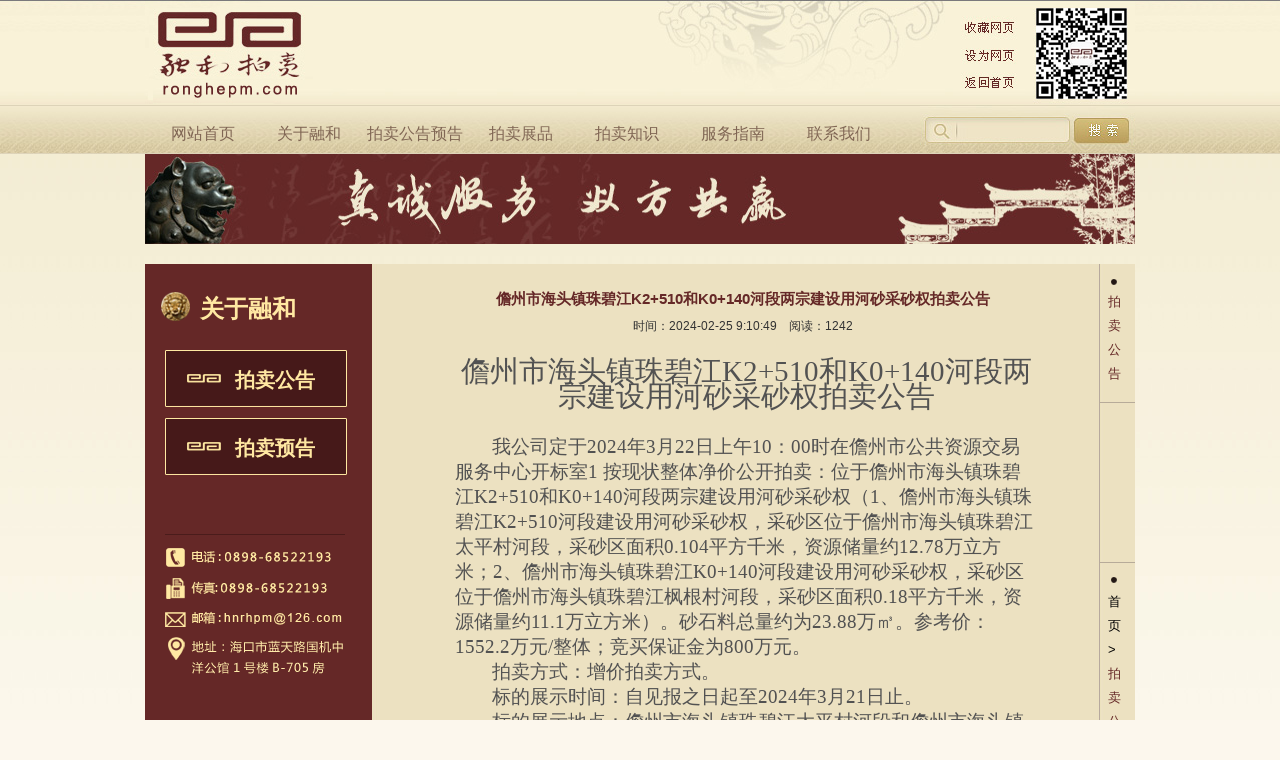

--- FILE ---
content_type: text/html; charset=gb2312
request_url: http://ronghepm.com/Viewp.aspx?id=448
body_size: 4185
content:


<!DOCTYPE html PUBLIC "-//W3C//DTD XHTML 1.0 Transitional//EN" "http://www.w3.org/TR/xhtml1/DTD/xhtml1-transitional.dtd">
<html xmlns="http://www.w3.org/1999/xhtml">
<head>
<title>海南融和拍卖</title>
<meta name="keywords" content="海南拍卖|海南融和拍卖|海南融和拍卖有限公司"/> 
<meta name="description" content="受委托，本公司于2015年4月11日上午9：30在本公司拍卖厅现状公开拍卖位于海口市龙华区滨海大道107号棕榈公寓17套房产、36个地下车位。"/>
<link href="css/jumeijia.css" rel="stylesheet">

<!--透明-->
<!--[if IE 6]>
<script type="text/javascript" src="js/DD_belatedPNG.js" ></script>
<script type="text/javascript" src="js/tm.js" ></script>
<![endif]-->
<!--透明-->

</head>
<body>

     

<div class="nav_top">
    <div class="in_noode">
        <div class="sddm-left">
          <ul>
            <li><a href="index.aspx">网站首页</a></li>
            <li><a href="about.aspx?id=1">关于融和</a></li>
            <li><a href="news_p.aspx?cid=6">拍卖公告预告</a></li>
            <li><a href="pro.aspx?cid=9">拍卖展品</a></li>
            <li><a href="news.aspx?cid=11">拍卖知识</a></li>
            <li><a href="message.aspx">服务指南</a></li>
            <li><a href="lxwm.aspx?id=2">联系我们</a></li>
          </ul>
        </div>
        <div class="sddm-right">
          <input type="text" name="" class="ino"/>
          <input type="image" src="img/btn.jpg" class="btn"/>
        </div>
    </div>
</div>

	<div class="box">
       
       <div class="min-about">
         <div class="flash1"><img src="images/1.jpg" /></div>
         <!--frist-width-->
         <div class="about-width">
            <div class="about-left">
                <div class="about-title"><em><img src="img/about-option.png" /></em><span>关于融和</span></div>
                <div class="about-title-list">
                   <ul>
                       
        <li><a href="news_p.aspx?cid=6">拍卖公告</a></li>
    
        <li><a href="news_p.aspx?cid=7">拍卖预告</a></li>
    

                      
                   </ul>
                </div>
                <div style="clear:both;"></div>
                <div class="about-lianxi"><img src="img/lianxi1.png" /></div>
            </div>
            
            <div class="about-center">
               <div class="right-news-coent">
                  <dl>
                     <dt>儋州市海头镇珠碧江K2+510和K0+140河段两宗建设用河砂采砂权拍卖公告</dt>
                     <dd>
                        <div class="border-titme">时间：2024-02-25 9:10:49 &nbsp;&nbsp; 阅读：1242</div>
                     </dd>
                  </dl>
                  <div class="news-coent">
                     
                     <p align="center" class="MsoNormal" style="text-align:center;">
	<span style="mso-spacerun:'yes';font-family:仿宋;font-size:22.0000pt;
mso-font-kerning:1.0000pt;"><font face="仿宋">儋州市海头镇珠碧江</font><font face="仿宋">K2+510和K0+140河段两宗建设用河砂采砂权拍卖公告</font></span><span style="mso-spacerun:'yes';font-family:仿宋;font-size:22.0000pt;
mso-font-kerning:1.0000pt;"><o:p></o:p></span></p>
<p class="MsoNormal">
	<span style="mso-spacerun:'yes';font-family:仿宋;font-size:14.0000pt;
mso-font-kerning:1.0000pt;">&nbsp;</span></p>
<p class="MsoNormal" style="text-indent:28.0000pt;mso-char-indent-count:2.0000;">
	<span style="mso-spacerun:'yes';font-family:仿宋;font-size:14.0000pt;
mso-font-kerning:1.0000pt;">我公司定于</span><span style="mso-spacerun:'yes';font-family:仿宋;font-size:14.0000pt;
mso-font-kerning:1.0000pt;">2024</span><span style="mso-spacerun:'yes';font-family:仿宋;font-size:14.0000pt;
mso-font-kerning:1.0000pt;">年</span><span style="mso-spacerun:'yes';font-family:仿宋;font-size:14.0000pt;
mso-font-kerning:1.0000pt;">3</span><span style="mso-spacerun:'yes';font-family:仿宋;font-size:14.0000pt;
mso-font-kerning:1.0000pt;">月</span><span style="mso-spacerun:'yes';font-family:仿宋;font-size:14.0000pt;
mso-font-kerning:1.0000pt;">22</span><span style="mso-spacerun:'yes';font-family:仿宋;font-size:14.0000pt;
mso-font-kerning:1.0000pt;"><font face="仿宋">日上午</font><font face="仿宋">10：00时在儋州市公共资源交易服务中心开标室1 按现状整体净价公开拍卖：位于儋州市海头镇珠碧江K2+510和K0+140河段两宗建设用河砂采砂权（1、儋州市海头镇珠碧江K2+510河段建设用河砂采砂权，采砂区位于儋州市海头镇珠碧江太平村河段，采砂区面积0.104平方千米，资源储量约12.78万立方米；2、儋州市海头镇珠碧江K0+140河段建设用河砂采砂权，采砂区位于儋州市海头镇珠碧江枫根村河段，采砂区面积0.18平方千米，资源储量约11.1万立方米）</font></span><span style="mso-spacerun:'yes';font-family:仿宋;font-size:14.0000pt;
mso-font-kerning:1.0000pt;"><font face="仿宋">。砂石料总量约为</font><font face="仿宋">23.88万&#13221;。参考价：1552.2万元/整体；竞买保证金为</font></span><span style="mso-spacerun:'yes';font-family:仿宋;font-size:14.0000pt;
mso-font-kerning:1.0000pt;">800</span><span style="mso-spacerun:'yes';font-family:仿宋;font-size:14.0000pt;
mso-font-kerning:1.0000pt;">万元。</span><span style="mso-spacerun:'yes';font-family:仿宋;font-size:14.0000pt;
mso-font-kerning:1.0000pt;"><o:p></o:p></span></p>
<p class="MsoNormal" style="text-indent:28.0000pt;mso-char-indent-count:2.0000;">
	<span style="mso-spacerun:'yes';font-family:仿宋;font-size:14.0000pt;
mso-font-kerning:1.0000pt;">拍卖方式：增价拍卖方式。</span><span style="mso-spacerun:'yes';font-family:仿宋;font-size:14.0000pt;
mso-font-kerning:1.0000pt;"><o:p></o:p></span></p>
<p class="MsoNormal" style="text-indent:28.0000pt;mso-char-indent-count:2.0000;">
	<span style="mso-spacerun:'yes';font-family:仿宋;font-size:14.0000pt;
mso-font-kerning:1.0000pt;">标的展示时间：自见报之日起至</span><span style="mso-spacerun:'yes';font-family:仿宋;font-size:14.0000pt;
mso-font-kerning:1.0000pt;">2024</span><span style="mso-spacerun:'yes';font-family:仿宋;font-size:14.0000pt;
mso-font-kerning:1.0000pt;">年</span><span style="mso-spacerun:'yes';font-family:仿宋;font-size:14.0000pt;
mso-font-kerning:1.0000pt;">3</span><span style="mso-spacerun:'yes';font-family:仿宋;font-size:14.0000pt;
mso-font-kerning:1.0000pt;">月</span><span style="mso-spacerun:'yes';font-family:仿宋;font-size:14.0000pt;
mso-font-kerning:1.0000pt;">21</span><span style="mso-spacerun:'yes';font-family:仿宋;font-size:14.0000pt;
mso-font-kerning:1.0000pt;">日止。</span><span style="mso-spacerun:'yes';font-family:仿宋;font-size:14.0000pt;
mso-font-kerning:1.0000pt;"><o:p></o:p></span></p>
<p class="MsoNormal" style="text-indent:28.0000pt;mso-char-indent-count:2.0000;">
	<span style="mso-spacerun:'yes';font-family:仿宋;font-size:14.0000pt;
mso-font-kerning:1.0000pt;">标的展示地点：儋州市海头镇珠碧江太平村河段和儋州市海头镇珠碧江枫根村河段内。</span><span style="mso-spacerun:'yes';font-family:仿宋;font-size:14.0000pt;
mso-font-kerning:1.0000pt;"><o:p></o:p></span></p>
<p class="MsoNormal" style="text-indent:28.0000pt;mso-char-indent-count:2.0000;">
	<span style="mso-spacerun:'yes';font-family:仿宋;font-size:14.0000pt;
mso-font-kerning:1.0000pt;">报名时间：有意竞买者请于</span><span style="mso-spacerun:'yes';font-family:仿宋;font-size:14.0000pt;
mso-font-kerning:1.0000pt;">2024</span><span style="mso-spacerun:'yes';font-family:仿宋;font-size:14.0000pt;
mso-font-kerning:1.0000pt;">年</span><span style="mso-spacerun:'yes';font-family:仿宋;font-size:14.0000pt;
mso-font-kerning:1.0000pt;">3</span><span style="mso-spacerun:'yes';font-family:仿宋;font-size:14.0000pt;
mso-font-kerning:1.0000pt;">月</span><span style="mso-spacerun:'yes';font-family:仿宋;font-size:14.0000pt;
mso-font-kerning:1.0000pt;">21</span><span style="mso-spacerun:'yes';font-family:仿宋;font-size:14.0000pt;
mso-font-kerning:1.0000pt;"><font face="仿宋">日下午</font><font face="仿宋">1</font></span><span style="mso-spacerun:'yes';font-family:仿宋;font-size:14.0000pt;
mso-font-kerning:1.0000pt;">7</span><span style="mso-spacerun:'yes';font-family:仿宋;font-size:14.0000pt;
mso-font-kerning:1.0000pt;">:</span><span style="mso-spacerun:'yes';font-family:仿宋;font-size:14.0000pt;
mso-font-kerning:1.0000pt;">00</span><span style="mso-spacerun:'yes';font-family:仿宋;font-size:14.0000pt;
mso-font-kerning:1.0000pt;"><font face="仿宋">前将竞买保证金汇入以下指定账户（户名：儋州市国有资产管理有限公司，账号：</font><font face="仿宋">2161 3001 0400 07756 ，开户行：中国农业银行儋州那大商场支行），竞买保证金以款到账为准。</font></span><span style="mso-spacerun:'yes';font-family:仿宋;font-size:14.0000pt;
mso-font-kerning:1.0000pt;"><o:p></o:p></span></p>
<p class="MsoNormal" style="text-indent:28.0000pt;mso-char-indent-count:2.0000;">
	<span style="mso-spacerun:'yes';font-family:仿宋;font-size:14.0000pt;
mso-font-kerning:1.0000pt;"><font face="仿宋">报名地点：儋州市那大镇人民中路</font><font face="仿宋">3</font></span><span style="mso-spacerun:'yes';font-family:仿宋;font-size:14.0000pt;
mso-font-kerning:1.0000pt;">07</span><span style="mso-spacerun:'yes';font-family:仿宋;font-size:14.0000pt;
mso-font-kerning:1.0000pt;">号（儋州市国有资产管理有限公司）。</span><span style="mso-spacerun:'yes';font-family:仿宋;font-size:14.0000pt;
mso-font-kerning:1.0000pt;"><o:p></o:p></span></p>
<p class="MsoNormal" style="text-indent:28.0000pt;mso-char-indent-count:2.0000;">
	<span style="mso-spacerun:'yes';font-family:仿宋;font-size:14.0000pt;
mso-font-kerning:1.0000pt;">竞买人资格要求：中国人民共和国境内外法人、自然人和其他组织，除法律法规另有规定者和失信被执行人外均可参加竞买，本次拍卖不接受联合竞买。</span><span style="mso-spacerun:'yes';font-family:仿宋;font-size:14.0000pt;
mso-font-kerning:1.0000pt;"><o:p></o:p></span></p>
<p class="MsoNormal" style="text-indent:28.1000pt;mso-char-indent-count:2.0000;">
	<b><span style="font-family: 仿宋; font-size: 14pt;">特别约定：</span></b><span style="mso-spacerun:'yes';font-family:仿宋;font-size:14.0000pt;
mso-font-kerning:1.0000pt;">1、</span><span style="mso-spacerun:'yes';font-family:仿宋;font-size:14.0000pt;
mso-font-kerning:1.0000pt;">标的物数量</span><span style="mso-spacerun:'yes';font-family:仿宋;letter-spacing:0.2000pt;
font-size:14.0000pt;mso-font-kerning:1.0000pt;">以标的物评估报告及测量报告为准，如有差异不影响拍卖成交价；</span><span style="mso-spacerun:'yes';font-family:仿宋;font-size:14.0000pt;
mso-font-kerning:1.0000pt;">2、买受人须按拍卖文件确定开采区的坐标拐点范围要求，严禁超范围采砂；3、由买受人自行积极协调与当地村民或村组织的关系，确保按约定期限采砂；</span><span style="mso-spacerun:'yes';font-family:仿宋;font-size:14.0000pt;
mso-font-kerning:1.0000pt;">4</span><span style="mso-spacerun:'yes';font-family:仿宋;font-size:14.0000pt;
mso-font-kerning:1.0000pt;">、河砂开采所有手续由买受人自行办理；</span><span style="mso-spacerun:'yes';font-family:仿宋;font-size:14.0000pt;
mso-font-kerning:1.0000pt;">5</span><span style="mso-spacerun:'yes';font-family:仿宋;font-size:14.0000pt;
mso-font-kerning:1.0000pt;">、河砂开采及运输费用由买受人自行承担。</span><span style="mso-spacerun:'yes';font-family:仿宋;font-size:14.0000pt;
mso-font-kerning:1.0000pt;"><o:p></o:p></span></p>
<p class="MsoNormal" style="text-indent:28.0000pt;mso-char-indent-count:2.0000;">
	<span style="mso-spacerun:'yes';font-family:仿宋;font-size:14.0000pt;
mso-font-kerning:1.0000pt;">有关详细事项请查阅《拍卖手册》，有意竞买者请向海南融和拍卖有限公司了解详情并办理竞买手续。本次拍卖事项如有变更，以届时变更公告为准。</span><span style="mso-spacerun:'yes';font-family:仿宋;font-size:14.0000pt;
mso-font-kerning:1.0000pt;"><o:p></o:p></span></p>
<p class="MsoNormal" style="text-indent:28.0000pt;mso-char-indent-count:2.0000;">
	<span style="mso-spacerun:'yes';font-family:仿宋;font-size:14.0000pt;
mso-font-kerning:1.0000pt;">海南融和拍卖有限公司</span><span style="mso-spacerun:'yes';font-family:仿宋;font-size:14.0000pt;
mso-font-kerning:1.0000pt;"><o:p></o:p></span></p>
<p class="MsoNormal" style="text-indent:28.0000pt;mso-char-indent-count:2.0000;">
	<span style="mso-spacerun:'yes';font-family:仿宋;font-size:14.0000pt;
mso-font-kerning:1.0000pt;"><font face="仿宋">地址：海口市美兰区蓝天路国机中洋公馆</font><font face="仿宋">1号楼B705房</font></span><span style="mso-spacerun:'yes';font-family:仿宋;font-size:14.0000pt;
mso-font-kerning:1.0000pt;"><o:p></o:p></span></p>
<p class="MsoNormal" style="text-indent:28.0000pt;mso-char-indent-count:2.0000;">
	<span style="mso-spacerun:'yes';font-family:仿宋;font-size:14.0000pt;
mso-font-kerning:1.0000pt;"><font face="仿宋">电话：</font><font face="仿宋">0898-68522193</font></span><span style="mso-spacerun:'yes';font-family:仿宋;font-size:14.0000pt;
mso-font-kerning:1.0000pt;"><o:p></o:p></span></p>
<p class="MsoNormal" style="text-indent:28.0000pt;mso-char-indent-count:2.0000;">
	<span style="mso-spacerun:'yes';font-family:仿宋;font-size:14.0000pt;
mso-font-kerning:1.0000pt;"><font face="仿宋">监督电话：</font><font face="仿宋">0898-23881861 0898-23588664</font></span><span style="mso-spacerun:'yes';font-family:仿宋;font-size:14.0000pt;
mso-font-kerning:1.0000pt;"><o:p></o:p></span></p>
<p class="MsoNormal">
	<span style="mso-spacerun:'yes';font-family:仿宋;font-size:14.0000pt;
mso-font-kerning:1.0000pt;">&nbsp;</span></p>
<p align="right" class="MsoNormal" style="text-align:right;">
	<span style="mso-spacerun:'yes';font-family:仿宋;font-size:14.0000pt;
mso-font-kerning:1.0000pt;">&nbsp;</span><span style="mso-spacerun:'yes';font-family:仿宋;font-size:14.0000pt;
mso-font-kerning:1.0000pt;">&nbsp;</span><span style="mso-spacerun:'yes';font-family:仿宋;font-size:14.0000pt;
mso-font-kerning:1.0000pt;">儋州市国有资产管理有限公司</span><span style="mso-spacerun:'yes';font-family:仿宋;font-size:14.0000pt;
mso-font-kerning:1.0000pt;"><o:p></o:p></span></p>
<p class="MsoNormal">
	<span style="mso-spacerun:'yes';font-family:仿宋;font-size:14.0000pt;
mso-font-kerning:1.0000pt;">&nbsp; &nbsp; &nbsp; &nbsp; &nbsp; &nbsp; &nbsp; &nbsp; &nbsp; &nbsp; &nbsp; &nbsp; &nbsp; &nbsp; &nbsp; &nbsp; &nbsp; &nbsp; &nbsp; &nbsp; &nbsp; &nbsp; &nbsp; &nbsp; &nbsp; &nbsp; &nbsp; &nbsp; &nbsp; &nbsp; &nbsp; &nbsp; &nbsp; &nbsp; &nbsp; &nbsp; &nbsp; &nbsp; &nbsp; &nbsp; &nbsp; &nbsp; &nbsp; &nbsp; &nbsp; &nbsp; &nbsp; &nbsp; &nbsp; &nbsp; &nbsp; &nbsp; &nbsp; &nbsp; &nbsp; &nbsp; &nbsp; &nbsp; &nbsp; &nbsp; &nbsp; &nbsp; &nbsp; &nbsp; &nbsp; &nbsp; 2024年2月</span><span style="mso-spacerun:'yes';font-family:仿宋;font-size:14.0000pt;
mso-font-kerning:1.0000pt;">19</span><span style="mso-spacerun:'yes';font-family:仿宋;font-size:14.0000pt;
mso-font-kerning:1.0000pt;">日</span></p>
     

                  </div>
               </div>               
            </div>
            
            <div class="about-right">
            	<a href="#" class="about_href">拍卖公告</a>
                <a href="#" class="about_href1"><font color="#000">首页 > </font>拍卖公告预告</a>
            </div>
            
         </div>
       </div>    
    </div>
    
    
<div class="in_foot_img">
	<p> 友情链接:  
    <a href="http://www.caa123.org.cn" target="_blank">中国拍卖行业协会</a>
    <a href="http://pm.caa123.org.cn" target="_blank">中国拍卖协会网络拍卖平台</a>
    <a href="http://www.0898aa.com" target="_blank">海南省拍卖行业协会</a>
    <a href="http://0898taikai.com/wx/Index.aspx" target="_blank">海口配电柜</a>
   <a href="http://0898taikai.com/wx/Index.aspx" target="_blank">海南配电柜</a>
	
    </p>
    <p>版权所有 <font face="宋体"><a href="Accessadmin/accesslogin.aspx" target="_blank"> &copy;</a></font> 海南融和拍卖有限公司 <a href="https://beian.miit.gov.cn" >琼ICP备17000170号</a></p>
    <p>电话：0898-68522193   传真：0898-68522193   邮箱：hnrhpm@126.com</p>
    <p>地址：海口市蓝天路国机中洋公馆1号楼B-705房   邮编：570203</p>
    <!--<p>ICP备案号：琼ICP备13000535号-1 Design by TowserCopyright</p>-->
</div>   
</body>
</html>
 




--- FILE ---
content_type: text/css
request_url: http://ronghepm.com/css/jumeijia.css
body_size: 3287
content:
/* CSS Document */
BODY {
	font-size:12px; 
	line-height:24px;
	margin:0px auto; 
	padding:0px;
	border:0px;
	width:100%;
	font-family:"宋体", arial;
    background: url(../img/bg_b.jpg) repeat-x #fcf7ed;

}
div,form,img,ul,ol,li,dl,dt,dd,em,i,h1,h2,h3,h4,p{padding:0px; border:0px;margin:0px auto;list-style: none;font-style:normal;}
img{vertical-align:top;}


/***连接样式***/
a:link{color:#343435; text-decoration:none;}
a:visited{color:#343435; text-decoration:none;}
a:hover{color:#6a1203; text-decoration:none;}

/**头部**/
.nav_top{width:100%; height:154px; background:url(../img/bg.jpg) repeat-x; clear:both;}

.in_noode{width:990px; height:154px; background:url(../img/bg_top.jpg) no-repeat top; clear:both;}
.sddm-left{width:774px; height:49px; margin:105px 0 0 0; line-height:49px; float:left; display:inline;}
.sddm-left ul li{width:96px; margin:4px 0 0 10px; text-align:center; float:left; display:inline; font-family:"华文行楷"; font-size:16px;}
.sddm-left ul li a:link{width:96px; float:left; display:inline;color:#806654; text-decoration:none;}
.sddm-left ul li a:visited{width:96px; float:left; display:inline;color:#806654; text-decoration:none;}
.sddm-left ul li a:hover{color:#652827; width:96px; background:url(../img/over.jpg) no-repeat 0px 10px; float:left; display:inline; text-decoration:none;}

.sddm-right{width:215px; height:49px; margin:105px 0 0 0; float:right; display:inline;}
.sddm-right .ino{width:97px; height:25px; line-height:20px; padding:15px 8px 0px 45px; background:url(../img/so.jpg) no-repeat; float:left; display:inline;  border-style:none;}
.sddm-right .btn{padding:0px 0px 0px 2px; float:left; display:inline;}

/***菜单*****/
.box{width:990px; height:auto; clear:both;}
.top-width{width:1000px; height:165px; clear:both;}
.top-flash{width:990px; height: 298px; float:left; display:inline; overflow:hidden; clear:both;}
.top-flash1{width:990px; height: 90px; float:left; display:inline; overflow:hidden; clear:both;}

.min-box{width:990px; float:left; display:inline; clear:both;}

.min-about{width:990px; height:auto; float:left; display:inline; clear:both;}

/**主页正文**/
.two-width{width:990px; height:196px; margin:20px 0; float:left; display:inline; clear:both;}

.coent_left{width:268px; height:192px; background:url(../img/about.png) no-repeat top; float:left; display:inline;}

.coent_left dl dt{width:268px; height:30px; float:left; clear:both;}
.coent_left dl dt a{width:25px; height:15px; margin:4px 25px 0px 0px; float:right; display:inline; clear:both;}
.coent_left dl dd{width:240px; height:65px; margin:96px 0 0 14px; line-height:20px; float:left; display:inline; clear:both;}
.coent_left dl dd a{color:#F00;}

.coent_center{width:431px; height:192px; background:url(../img/fai.png) no-repeat top; margin:0 0 0 11px; float:left; display:inline;}
.coent_center dl dt{width:431px; height:30px; float:left; clear:both;}
.coent_center dl dt ._fai{width:55px; height:15px; margin:4px 0px 0px 90px; float:left; display:inline; clear:both;}
.coent_center dl dt ._fai1{width:25px; height:15px; margin:4px 25px 0px 0px; float:right; display:inline;}
.coent_center dl dd{width:376px; height:120px; margin:22px 0 0 40px; line-height:20px; float:left; display:inline; clear:both;}
.coent_center dl dd .row{width:376px; height:25px; clear:both; overflow:hidden;}
.coent_center dl dd .row span{width:280px; height:25px; line-height:25px; float:left; display:inline; text-align:left;}
.coent_center dl dd .row em{width:68px; height:25px; line-height:25px; float:right; text-align:right; display:inline; color:#555555;}


.coent_right{width:268px; height:192px; background:url(../img/lianxi.png) no-repeat top; float:right; display:inline;}
.coent_right a{width:25px; height:15px; margin:4px 25px 0px 0px; float:right; display:inline;color:#F00;}

.thre-width{width:930px; height:170px; background:url(../img/pro.png) no-repeat top; padding:44px 30px 0 30px; float:left; display:inline; clear:both;}
.thre-width .a1{width:25px; height:15px; margin:-40px -5px 0 0; float:right; display:inline;}

.more{width:30px; height:10px; margin-right:35px; float:right; display:inline;}
.more a{width:25px; height:10px; float:left; display:inline;}

/**底部**/
.in_foot_img{width:100%; height:108px; margin:28px 0 0 0; padding:10px 0 0 0; background:#535353; float:left; display:inline; clear:both;}
.in_foot_img p{width:1000px; height:25px; text-align:center; color:#dfd2ae;}


/**滚动**/
.jifenduihuan {
	MARGIN: 0px auto; height:155px; WIDTH: 100%;
}

.jifenduihuantu {
	FLOAT: left; COLOR: #e8d49b;
}

#idx_brand {
	WIDTH: 928px; HEIGHT: auto; overflow:hidden; margin:0 0 0 15px;
}
#idx_brand LI {
	 
	 MARGIN: 0px 10px 0 0px; FLOAT: left;
}
#idx_brand LI IMG {
	WIDTH: 112px; HEIGHT: 125px; padding:4px; border:1px solid #c4b3a1;
}
#idx_brand LI H1 {
	TEXT-ALIGN: center; LINE-HEIGHT: 30px; FONT-SIZE: 12px; FONT-WEIGHT: 800
}
#idx_brand LI A {
	COLOR: #221815; TEXT-DECORATION: none;
}

/**内页***/
.about-width{width:990px; min-height:500px; height:500px; height:auto; margin:20px 0 0 0; background:url(../img/line.jpg) repeat-y; float:right; display:inline; clear:both;}

.about-left{width:225px; background:#652827; padding:0 0 20px 0; float:left; display:inline;}
.about-title{width:192px; height:36px; margin:28px 0 0 16px; float:left; display:inline; clear:both;}
.about-title em{float:left; display:inline;}
.about-title span{width:150px; height:34px; line-height:34px; margin:0 0 0 10px; float:left; display:inline; color:#ffe8a2; font-size:24px; font-weight:bold; font-family:"华文行楷"; }

.about-title-list{width:182px; margin:12px 0 20px 20px; float:left; display:inline; clear:both;}
.about-title-list ul li{width:182px; height:58px; margin:10px 0 0 0; float:left; display:inline; clear:both;}
.about-title-list ul li a{color:#ffe8a2; text-decoration:none; width:112px; height:39px; padding:18px 0 0 70px; background:url(../img/about-over.png) no-repeat; float:left; display:inline; font-size:20px; font-weight:bold;font-family:"华文行楷"}
.about-title-list ul li a:hover{color:#221815; width:112px; height:39px; padding:18px 0 0 70px; background:url(../img/about-href.png) no-repeat; float:left; display:inline; font-size:20px;font-family:"华文行楷";}

.about-lianxi{width:185px; margin:38px 0 20px 20px; float:left; display:inline; clear:both;}

.left-min-bg{width:108px; height:206px; margin-top:40px;}

.about-center{width:620px; height:auto; margin:0 0 0 60px; float:left; display:inline;}

.about-center-coent{width:100%; margin:20px 0px 0px 0px; padding-bottom:50px; line-height:25px; overflow:hidden; float:left; display:inline; clear:both;}
.about-center-coent p{line-height:28px;}

.about-right{width:36px; height:430px; float:right; display:inline; background:url(../img/about-right.png) no-repeat 0px 0px;}
.about-right .about_href{width:10px; height:200px; color:#652827; margin:26px 5px 0 9px; font-size:13px; float:left; display:inline;}
.about-right .about_href1{width:10px; height:150px; color:#652827; margin:100px 5px 0 9px; font-size:13px; float:left; display:inline;}

.new-list-x{width:100%; height:30px; background: url(../img/about-line.png) repeat-x bottom; float:left; display: inline; clear:both;}
.new-list-x em{width:10px; height:12px; margin:16px 5px 0 0; float:left; display:inline;}
.new-list-x i{margin:7px 10px 0px 10px; height:16px; float:right; display:inline; color:#666666;}
.new-list-x h1{height:20px; float:left; margin:7px 0 0 0px; display:inline; font-size:12px; color:#333; font-weight:100;}

.new-list-1{width:100%; height:60px; background: url(../img/about-line.png) repeat-x bottom; float:left; display: inline; clear:both;}
.new-list-1 em{width:10px; height:12px; margin:16px 5px 0 0; float:left; display:inline;}
.new-list-1 i{margin:7px 10px 0px 10px; height:16px; float:right; display:inline; color:#666666;}
.new-list-1 h1{height:20px; float:left; margin:7px 0 0 0px; display:inline; font-size:12px; color:#333; font-weight:100;}
.new-list-1 h1 img{width:90px; height:50px; padding:0 10px 0 0; float:left; display:inline;}

.right-news-coent{ width:96%; margin:15px 0px 0px 15px; float:left; display:inline; clear:both;}
.right-news-coent dl dt{width:100%; height:20px; font-size:15px; line-height:40px; font-weight:600; color:#652827; text-align:center;}
.right-news-coent dl dd{width:99%; height:25px; margin-top:15px;}
.border-titme{width:100%; height:25px; line-height:25px; color:#333333; text-align:center;}

.news-coent{width:98%; text-align:left; line-height:25px; margin:20px 0 0 10px; padding-bottom:30px; float:left; display:inline; color:#525252; clear:both;} 
.news-coent p{line-height:25px; float:left; display:inline; clear:both;}
.news-coent img{max-width: 100%;height: auto;}

.Honors_box {MARGIN-TOP:28px; WIDTH: 668px; HEIGHT: auto; margin-left:-20px; float:left; display:inline; clear:both;}
.Honor_box {WIDTH: 157px; HEIGHT: 140px; DISPLAY: inline; margin-right:10px; FLOAT: left; OVERFLOW: hidden;}
.Honor_box SPAN {WIDTH: 149px; HEIGHT: 96px; FLOAT: left; display: inline;}
.Honor_box SPAN IMG {WIDTH: 149px; HEIGHT: 88px; padding:2px; border:1px solid #c9b9a5; background:#FFF;}
.Honor_box EM {TEXT-ALIGN: center; LINE-HEIGHT: 25px; MARGIN-TOP: 5px; WIDTH: 160px; FLOAT: left; HEIGHT: 25px; OVERFLOW: hidden;}
.Honor_box EM a {color:#221815;}

.Page_1{width:98%; height:auto; float:left; display:inline; text-align:right;}

.tooltip2{position: absolute;visibility:hidden;width:76px; left:270px; top:436px;  font-size:18px; font-weight:bold; float:left; display:inline;}

/***分页***/
#PagerJobPost_Panel_Pager { background:#EEE; margin:10px 0 0 0; overflow:hidden; *zoom:1; text-align:center; clear:both; }
#PagerJobPost_Panel_Pager ul { padding:10px 0; }
#PagerJobPost_Panel_Pager li { height:22px; padding-top:2px; display:inline; }
#PagerJobPost_Panel_Pager li strong { color:#F00; }
.PagerContainerTable { background:transparent url(/Images/Header.gif) repeat-x top left; border-top: dotted 1px #bbc7cd; border-bottom: 

dotted 1px #bbc7cd; font-size:.8em; }
span.PagerCurrentIndex { border:solid 1px #bbc7cd; height:18px; background-color:#F2F2F2; padding:0px 5px; }
td.PagerCell { padding:6px; }
a.PagerHyperlinkStyle { padding:6px; text-decoration:none; white-space:nowrap; }
a.PagerHyperlinkStyle { color:#525252; }
a.PagerHyperlinkStyle:hover { height:17px; overflow:hidden; border:solid 1px #bbc7cd; background-color: #FFFFFF; padding:0 5px; text-

decoration:none; }
a.PagerDisabled { border:none; color:Gray; background: transparent; padding:6px; }
td.PagerCellSeperator { border-right:solid 1px #c0c0c0; padding-left:1px; padding-right:1px;}

	 
	 
	 
	 